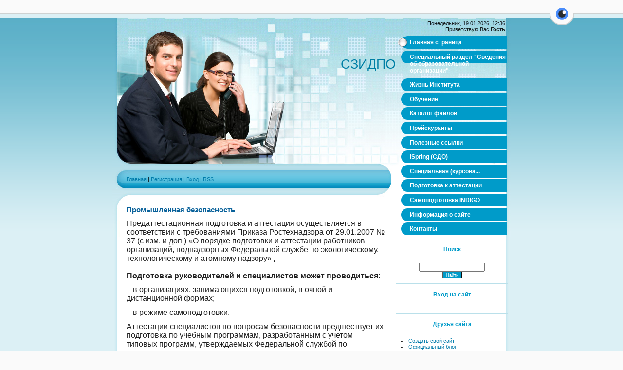

--- FILE ---
content_type: text/css
request_url: https://www.szidpo.com/css/eye-main.css
body_size: 8730
content:


html, body {
    height: auto;
}

body {
  padding-top: 37px;
  -webkit-transition: padding-top 0.4s cubic-bezier(0.25, 0.8, 0.25, 1);
    transition: padding-top 0.4s cubic-bezier(0.25, 0.8, 0.25, 1);
    transition-property: padding-top;
    transition-duration: 0.4s;
    transition-timing-function: cubic-bezier(0.25, 0.8, 0.25, 1);
    transition-delay: initial;
}
html.ugost-showline body {
  padding-top: 135px !important;
}

html.ugost-showline body #ugost-line {
  top: 0px !important;
}
html.ugost-showline body #ugost-line .ugost-open div {
  margin-top: -60px !important;
}
body #ugost-line {
  display: none;
  font-family: Roboto, "Helvetica Neue", sans-serif !important;
  font-weight: 400 !important;
  background: #fafafa !important;
  width: 100% !important;
  position: fixed !important;
  top: -90px !important;
  left: 0px !important;
  z-index: 80 !important;
  padding-bottom: 0px !important;
  -webkit-transition: top 0.4s cubic-bezier(0.25, 0.8, 0.25, 1);
  transition: top 0.4s cubic-bezier(0.25, 0.8, 0.25, 1);
  transition-property: top;
  transition-duration: 0.4s;
  transition-timing-function: cubic-bezier(0.25, 0.8, 0.25, 1);
  transition-delay: initial;
  border-bottom: 2px solid #ced2d2;
  text-align: left;
}
body #ugost-line * {
  letter-spacing: 1px !important;
  font-family: Roboto, "Helvetica Neue", sans-serif !important;
  font-weight: 400 !important;
}
body #ugost-line,
body #ugost-line * {
  -ms-user-select: none;
  -moz-user-select: none;
  -khtml-user-select: none;
  -webkit-user-select: none;
  user-select: none;
}
body #ugost-line > md-content {
  padding: 0px;
}

/* размеры шрифтов */
body #ugost-line h2 {
  font-size: 24px !important;
  line-height: 24px !important;
  letter-spacing: 0px !important;
  margin-top: 0px !important;
  margin-bottom: 10px !important;
  font-size: 18px !important;
  text-transform: uppercase;
  font-weight: 700 !important;
  color: #3b3b3b !important;
}
body #ugost-line .md-label,
body #ugost-line .md-label span,
body #ugost-line .md-select-value,
body #ugost-line .md-select-value span,
body #ugost-line .md-select-value div {
  font-size: 16px !important;
  letter-spacing: 1px !important;
}
body #ugost-line ~ md-tooltip div,
body #ugost-line ~ md-tooltip span {
  font-size: 12px !important;
  letter-spacing: 1px !important;
}

body #ugost-line:not(.md-select-menu-container):not(.md-open-menu-container):not(.ng-isolate-scope) ~ .tooltipster-base:not(.md-select-menu-container):not(.md-open-menu-container):not(.ng-isolate-scope) {
  margin-top: 10px;
  height: 42px !important;
}
body #ugost-line:not(.md-select-menu-container):not(.md-open-menu-container):not(.ng-isolate-scope) ~ div:not(.md-select-menu-container):not(.md-open-menu-container):not(.ng-isolate-scope):last-child,
body #ugost-line:not(.md-select-menu-container):not(.md-open-menu-container):not(.ng-isolate-scope) ~ div:not(.md-select-menu-container):not(.md-open-menu-container):not(.ng-isolate-scope):last-child * {
  font-size: 14px !important;
  letter-spacing: 0px !important;
}
body #ugost-line:not(.md-select-menu-container):not(.md-open-menu-container):not(.ng-isolate-scope) ~ .tooltipster-base:not(.md-select-menu-container):not(.md-open-menu-container):not(.ng-isolate-scope),
body #ugost-line:not(.md-select-menu-container):not(.md-open-menu-container):not(.ng-isolate-scope) ~ .tooltipster-base:not(.md-select-menu-container):not(.md-open-menu-container):not(.ng-isolate-scope) * {
  font-size: 14px !important;
  letter-spacing: 0px !important;
}
body #ugost-line ~ .tooltipster-base:not(.md-select-menu-container):not(.md-open-menu-container):not(.ng-isolate-scope) .tooltipster-box {
  background: rgba(44, 46, 50, 0.9) !important;
  border-radius: 10px !important;
  border-color: transparent !important;
}
html.ugost-active body #ugost-line ~ .tooltipster-base:not(.md-select-menu-container):not(.md-open-menu-container):not(.ng-isolate-scope) .tooltipster-content:not(.lol):last-child {
    font-size: 14px !important;
    letter-spacing: 0px !important;
    background: transparent !important;
    color: #fff !important;
}
body #ugost-line ~ .tooltipster-base:not(.md-select-menu-container):not(.md-open-menu-container):not(.ng-isolate-scope) .tooltipster-arrow-border {
    border-bottom-color: rgba(44, 46, 50, 0.9) !important;
}
body #ugost-line ~ .tooltipster-base:not(.md-select-menu-container):not(.md-open-menu-container):not(.ng-isolate-scope) .tooltipster-arrow-background {
  border-bottom-color: rgba(44, 46, 50, 0.9) !important;
}
body #ugost-line ~ .tooltipster-base:not(.md-select-menu-container):not(.md-open-menu-container):not(.ng-isolate-scope) .tooltipster-arrow,
body #ugost-line ~ .tooltipster-base:not(.md-select-menu-container):not(.md-open-menu-container):not(.ng-isolate-scope) .tooltipster-arrow-uncropped,
body #ugost-line ~ .tooltipster-base:not(.md-select-menu-container):not(.md-open-menu-container):not(.ng-isolate-scope) .tooltipster-arrow-border,
body #ugost-line ~ .tooltipster-base:not(.md-select-menu-container):not(.md-open-menu-container):not(.ng-isolate-scope) .tooltipster-arrow-background {
    background: transparent !important;
    top: -2px !important;
}

body #ugost-line .md-thumb-text {
  font-size: 12px !important;
  letter-spacing: 1px !important;
}
body #ugost-line md-slider:active {
  cursor: w-resize;
}
body #ugost-line .md-menu,
body #ugost-line .column-colorise .md-button,
body #ugost-line .column-colorise .md-button span {
  font-size: 18px !important;
  letter-spacing: 1px !important;
  text-align: left !important
}
body #ugost-line ~ .md-open-menu-container .menuicon,
body #ugost-line ~ .md-open-menu-container span {
  font-size: 15px !important;
  letter-spacing: 1px !important;
}
body #ugost-line ~ .md-select-menu-container div {
  font-size: 16px !important;
  letter-spacing: 1px !important;
}

body #ugost-line ~ md-tooltip div,
body #ugost-line ~ md-tooltip span {
  line-height: 22px !important;
}
/* конец размеров шрифтов */

/* озвучка */
body #ugost-line .column-volume md-switch > div:first-child {
  display: none;
}
body #ugost-line .column-volume object {
  margin-top: 9px;
  margin-right: 10px;
}
body #ugost-line .svg-hide {
  position: absolute;
  left: -9999px;
}
body #ugost-line .column-volume span {
  text-transform: lowercase !important;
  color: #484848 !important;
  font-size: 18px !important;
}
/* конец озвучки */

/* картинки */
body #ugost-line .column-colorise object {
  margin-top: 9px;
}
body #ugost-line .column-colorise span {
  text-transform: lowercase !important;
  color: #484848 !important;
}
/* конец картинок */

/* палитра */
body #ugost-line .column-scheme .you-color {
  border: 2px solid #2B2D31;
  width: 30px;
  height: 30px;
  margin-top: 6px;
  border-radius: 50%;
}
body #ugost-line .column-scheme span {
  text-transform: lowercase !important;
  color: #484848 !important;
  text-align: left !important;
}
.menu-scheme {
      width: 25px;
    height: 25px;
    display: inline-block;
    vertical-align: middle;
    margin-top: -5px;
    margin-left: 13px;
    margin-right: 10px;
    border-radius: 50%;
    border: 2px solid #fff;
}
/* конец палитры */

/* колонки */
.ugost-showline body #ugost-line > md-content > .layout-column {
    opacity: 1;
}
body #ugost-line > md-content > .layout-column {
  border-right: 2px solid #ced2d2 !important;
  padding: 15px 20px !important;
  max-width: 250px !important;
  z-index: 99;
  opacity: 0;
  transition: 0.3s;
}
body #ugost-line .layout-column:last-child {
  border-right: 0px solid #ededed !important;
}
body #ugost-line > md-content > .column-accept {
  max-width: 1000px !important;
  display: none;
}
body #ugost-line > md-content > .column-logo {
  max-width: 130px !important;
  background: #ffffff !important;
  position: relative !important;
}
body #ugost-line .logo-ucoz {
  opacity: 0.1;
}
body #ugost-line .logo-eye {
    position: absolute;
    left: 50%;
    top: 50%;
    margin-left: 12px;
    margin-top: 9px;
    width: 27px;
    height: 25px;
}
body #ugost-line .logo-eye .st0 {
    fill: #488BFA!important;
}
body #ugost-line .logo-helper {
    position: absolute;
    left: 50%;
    top: 50%;
    margin-top: -30px;
    margin-left: -30px;
    opacity: 0;
}

/* конец колонок */

/* логотип */
body #ugost-line .ugost-logo {
  width: 70px !important;
  height: 70px !important;
  border-radius: 50% !important;
  cursor: pointer !important;
  position: absolute !important;
  top: 50% !important;
  left: 50% !important;
  margin-top: -35px !important;
  margin-left: -35px !important;
}
body #ugost-line .ugost-logo > div {
  height: 45px !important;
  text-align: center !important;
}
body #ugost-line .ugost-logo ng-md-icon {
  display: inline-block !important;
  fill: #fff !important;
}
/* конец логотипа */

/* главные иконки */
body #ugost-line md-container > ng-md-icon,
body #ugost-line md-input-container > ng-md-icon,
body #ugost-line md-slider-container > ng-md-icon {
  margin-right: 10px !important;
  height: 48px !important;
}
body #ugost-line .icon-va {
  font-size: 36px !important; 
  line-height: 48px !important; 
  height: 48px !important; 
  font-weight: bold !important; 
  letter-spacing: -7px !important; 
  padding-right: 10px !important;
}
/* конец главных иконок */

/* прочее */
body #ugost-line ~ .md-open-menu-container,
body #ugost-line ~ .md-open-menu-container > md-menu-content {
  width: 250px !important;
  min-width: 252px !important;
  box-shadow: none !important;
}
body #ugost-line ~ .md-open-menu-container > md-menu-content {
  border-radius: 0px 0px 10px 10px !important;
  background: rgba(44, 46, 50, 0.9) !important;
}
body #ugost-line ~ .md-open-menu-container .menuicon {
  position: relative !important;
  bottom: -7px !important;
  margin-right: 10px !important;
}
body #ugost-line ~ .md-open-menu-container span {
  color: #fff !important;
  text-transform: lowercase !important; 
}
body #ugost-line ~ .md-open-menu-container svg {
  width: 25px;
    height: 25px;
    margin: 0px 10px 0px 11px;
    vertical-align: middle;
    margin-top: -3px;
}
body #ugost-line .volume-btn {
  margin: 9px 0 !important;
}
body #ugost-line .nomargin {
  margin: 0px !important;
}
body #ugost-line .scheme-selector {
  height: 48px !important;
}
body #ugost-line .md-button,
body #ugost-line .md-button * {
  line-height: 36px !important;
}
body #ugost-line .md-button {
  font-size: 16px !important;
  text-align: left !important;
  box-shadow: none;
}
/* конец прочего */

/* главные кнопки */
body #ugost-line .column-accept object {
  display: inline-block !important;
  vertical-align: middle !important;
  cursor: pointer;
}
body #ugost-line .accept-container {
  text-align: right !important;
}
body #ugost-line .accept-container .md-button {
  padding: 5px 10px !important;
}
body #ugost-line .accept-container .md-button.md-icon-button {
  width: 80px !important;
  height: 80px !important;
  line-height: 58px !important;
  position: relative !important;
  z-index: 100 !important;
  text-align: center !important;
}
body #ugost-line .accept-container ng-md-icon {
  fill: #000 !important;
}
body #ugost-line .accept-overlay {
  width: 100%;
  height: 100%;
  position: absolute;
  left: 0px;
  top: 0px;
  cursor: pointer;
}
/* конец главных кнопок */

/* кнопка открыть */
body #ugost-line .ugost-open {
  position: absolute !important;
  right: 100px !important;
  bottom: -39px !important;
  height: 50px !important;
  overflow: hidden !important;
  outline: 0px !important;
}
body #ugost-line .ugost-open div {
  background: #fafafa !important;
  padding: 11px 11px 8px 11px !important;
  border-radius: 25px !important;
  margin-top: -12px !important;
  cursor: pointer !important;
  border: 2px solid #ced2d2;
  line-height: 20px;
  -webkit-transition: margin-top 0.4s cubic-bezier(0.25, 0.8, 0.25, 1);
  transition: margin-top 0.4s cubic-bezier(0.25, 0.8, 0.25, 1);
  transition-property: margin-top;
  transition-duration: 0.4s;
  transition-timing-function: cubic-bezier(0.25, 0.8, 0.25, 1);
  transition-delay: initial;
}
body #ugost-line .ugost-open div span {
  font-size: 16px !important;
  font-weight: bolder !important;
  line-height: 20px !important;
  display: inline-block !important;
  top: -2px !important;
  overflow: hidden !important;
  white-space: nowrap !important;
  width: 0px !important;
  -webkit-transition: width 0.4s cubic-bezier(0.25, 0.8, 0.25, 1);
  transition: width 0.4s cubic-bezier(0.25, 0.8, 0.25, 1);
  transition-property: width;
  transition-duration: 0.4s;
  transition-timing-function: cubic-bezier(0.25, 0.8, 0.25, 1);
  transition-delay: initial;
}
body #ugost-line .ugost-open div:hover span {
  width: 365px !important;
}
body #ugost-line .ugost-open div span {
  position: relative !important;
  z-index: 99 !important;
}
body #ugost-line .ugost-open div svg {
  position: relative;
  z-index: 99;
}
body #ugost-line .ugost-open-helper {
  position: absolute !important;
  right: 50px !important;
  bottom: 0px !important;
  width: 600px !important;
  height: 20px !important;
  background: #fafafa !important;
  z-index: 98 !important;
}
/* конец кнопки октрыть */

/* кастомніе стили ангуляра */
md-slider.md-default-theme .md-sign, md-slider .md-sign,
md-switch.md-default-theme.md-checked.md-warn .md-thumb, md-switch.md-checked.md-warn .md-thumb {
  background-color: rgb(0, 140, 255) !important;
}
md-slider.md-default-theme .md-sign:after, md-slider .md-sign:after {
    border-top-color: rgb(0, 140, 255) !important;
}
md-slider.md-default-theme .md-thumb:after, md-slider .md-thumb:after {
    border-color: rgb(0, 0, 0) !important;
    background-color: rgb(0, 0, 0) !important;
}
md-switch.md-default-theme.md-checked.md-warn .md-bar, md-switch.md-checked.md-warn .md-bar {
  background-color: rgba(0, 140, 255, 0.5) !important;
}

md-slider[md-discrete]:not([disabled]) .md-slider-wrapper.md-focused .md-thumb, md-slider[md-discrete]:not([disabled]).md-active .md-thumb {
    -webkit-transform: scale(0.4) !important;
    transform: scale(0.4) !important;
}
md-slider .md-sign {
  left: -12px !important;
  top: -14px !important;
  width: 23px !important;
  height: 23px !important;
}
md-slider .md-sign:after {
    left: 2px !important;
    top: 13px !important;
    border-left: 10px solid transparent !important;
    border-right: 10px solid transparent !important;
  }
md-slider.md-default-theme .md-track.md-track-fill, md-slider .md-track.md-track-fill {
    background-color: rgb(0, 140, 255) !important;
}
/* конец кастомных стилей ангуляра */






@import url "/css/tooltip.css";










/*
Copyright 2016 Google Inc. All Rights Reserved. 
Use of this source code is governed by an MIT-style license that can be foundin the LICENSE file at http://material.angularjs.org/HEAD/license.
*/

hljs {
  display: block;
  overflow-x: auto;
  padding: 0;
  background: #0C2238;
  color: white;
  font-family: Menlo, Monaco, "Andale Mono", "lucida console", "Courier New", monospace;
  line-height: 1.45;
  tab-size: 2;
  -webkit-font-smoothing: auto;
  -webkit-text-size-adjust: none;
  position: relative;
  border-radius: 2px;
  margin: 0 0 1em;
}

hljs:before {
  content: attr(lang);
  display: block;
  background: #1C5792;
  color: white;
  line-height: 48px;
  padding: 0 16px;
  border-radius: 2px 2px 0 0;
}

hljs.no-header:before {
  display: none;
}

.hljs-tag,
.hljs-tag .hljs-title,
.hljs-keyword,
.hljs-literal,
.hljs-strong,
.hljs-change,
.hljs-winutils,
.hljs-flow,
.nginx .hljs-title,
.tex .hljs-special {
  color: #E5C3A2;
}

hljs {
  color: #ddd;
}

hljs .hljs-constant,
.asciidoc .hljs-code,
.markdown .hljs-code {
  color: #80CBC4;
}

.hljs-code,
.hljs-class .hljs-title,
.hljs-header {
  color: white;
}

.hljs-link_label,
.hljs-attribute,
.hljs-symbol,
.hljs-symbol .hljs-string,
.hljs-value,
.hljs-params,
.hljs-regexp {
  color: #7DB9F4;
}

.hljs-link_url,
.hljs-tag .hljs-value,
.hljs-string,
.hljs-bullet,
.hljs-subst,
.hljs-title,
.hljs-emphasis,
.hljs-type,
.hljs-preprocessor,
.hljs-pragma,
.ruby .hljs-class .hljs-parent,
.hljs-built_in,
.django .hljs-template_tag,
.django .hljs-variable,
.smalltalk .hljs-class,
.hljs-javadoc,
.django .hljs-filter .hljs-argument,
.smalltalk .hljs-localvars,
.smalltalk .hljs-array,
.hljs-attr_selector,
.hljs-pseudo,
.hljs-addition,
.hljs-stream,
.hljs-envvar,
.apache .hljs-tag,
.apache .hljs-cbracket,
.tex .hljs-command,
.hljs-prompt,
.hljs-name {
  color: #9ccc65;
}

.hljs-comment,
.hljs-annotation,
.smartquote,
.hljs-blockquote,
.hljs-horizontal_rule,
.hljs-decorator,
.hljs-pi,
.hljs-doctype,
.hljs-deletion,
.hljs-shebang,
.apache .hljs-sqbracket,
.tex .hljs-formula {
  color: #607D8B;
}

.coffeescript .javascript,
.javascript .xml,
.tex .hljs-formula,
.xml .javascript,
.xml .vbscript,
.xml .css,
.xml .hljs-cdata {
  opacity: 0.5;
}

demo-include {
  display: block;
}

/* For documentation printing purposes, set background color */
@media print {
  .demo-content {
    background-color: white !important;
  }
}

.colorNested .demo-content > div div  {
  padding: 8px;
  box-shadow: 0px 2px 5px 0 rgba(0,0,0,0.26);
  opacity: 0.9;
  color: white;
  text-align: center;
}

.colorNested-noPad .demo-content > div div  {
  box-shadow: 0px 2px 5px 0 rgba(0,0,0,0.26);
  opacity: 0.9;
  color: white;
  text-align: center;
}

.colorNested .demo-content > div div:nth-child(1),
.colorNested-noPad .demo-content > div div:nth-child(1) {
  background-color: #009688;
}
.colorNested .demo-content > div div:nth-child(2),
.colorNested-noPad .demo-content > div div:nth-child(2) {
  background-color: #3949ab;
}
.colorNested .demo-content > div div:nth-child(3),
.colorNested-noPad .demo-content > div div:nth-child(3) {
  background-color: #9c27b0;
}
.colorNested .demo-content > div div:nth-child(4),
.colorNested-noPad .demo-content > div div:nth-child(4) {
  background-color: #8bc34a;
}
.colorNested .demo-content > div div:nth-child(5),
.colorNested-noPad .demo-content > div div:nth-child(5)  {
  background-color: #deb867;
}
.colorNested .demo-content > div div:nth-child(6),
.colorNested-noPad .demo-content > div div:nth-child(6) {
  background-color: #FF5722;
}
.colorNested .demo-content > div div:nth-child(7),
.colorNested-noPad .demo-content > div div:nth-child(7)  {
  background-color: #03A9F4;
}

.layout-content md-divider {
  margin-top: 16px;
}

.layout-demo :not(.layout-row),
.layout-demo :not(.layout-column) {
  border: 1px solid #eee;
  padding: 8px;
}

.layout-content .demo-box {
  box-shadow: 0px 1px 3px 0 rgba(0,0,0,0.26);
  padding: 16px;
}

.layout-panel-parent {
  height: 200px;
  width: 100%;
  position: relative;
  z-index: 2;
}
[ng-panel] {
  transition: 0.45s cubic-bezier(0.35, 0, 0.25, 1);
  -webkit-transition: 0.45s cubic-bezier(0.35, 0, 0.25, 1);
  position: absolute;
  left: 0;
  top: 0;
  width: 100%;
  height: 100%;
}
[ng-panel].ng-enter {
  transform: translate3d(0, -15%, 0);
  opacity: 0.1;
  z-index: 1;
}
[ng-panel].ng-enter.ng-enter-active,
[ng-panel].ng-leave {
  transform: translate3d(0, 0, 0);
  opacity: 1;
}
[ng-panel].ng-leave.ng-leave-active {
  transform: translate3d(0, 0, 0);
  opacity: 0.5;
}
[ng-panel] .demo-content {
  background: white;
}
@media screen and (-ms-high-contrast: active) {
  .colorNested  > div {
    border: 1px solid #fff !important;
  }
}


[class*="md-"] {
  font-size: 62.5%;
  line-height: 1.4;
  font-family: Roboto, "Helvetica Neue", sans-serif;
  font-weight: 400;
}
[class*="md-"] {
  font-size: 1.6rem;
}

/* This styling should be not applied to codepen demos, so we need to add a unique identifier. */
body.docs-body {
  overflow: hidden;
  max-width: 100%;
  max-height: 100%;
}

.md-api-table {
  margin-bottom: 16px;
  max-width: 100%;
  width: 100%;
  border-spacing: 0;
  border-radius: 2px;
  overflow: hidden;
}

/* Center the doc tool icons at the top */
.docs-tools .md-button.md-icon-button {
  min-height: 0;
  height: auto;
}

#license-footer {
  align-self: flex-end;
  padding: 16px 32px;
  width: 100%;

  text-align: center;
  font-size: small;
  border-top: 1px solid #ddd;
}


.training_link {
  color: rgb(255,82,82);
  text-transform: none;
}

.training_site {
  text-transform: none;
}

.training_info {
  opacity:0.4;
  text-transform: none;
}
/***************
 * TYPE DEFAULTS
 ***************/
[class*="md-"]a,
[class*="md-"] a {
  text-decoration: none;
  font-weight: 400;
  -webkit-transition: border-bottom 0.35s;
  -moz-transition: border-bottom 0.35s;
  -ms-transition: border-bottom 0.35s;
  -o-transition: border-bottom 0.35s;
  transition: border-bottom 0.35s;
}
[class*="md-"]h1,
[class*="md-"]h2,
[class*="md-"]h3,
[class*="md-"]h4,
[class*="md-"]h5,
[class*="md-"]h6,
[class*="md-"] h1,
[class*="md-"] h2,
[class*="md-"] h3,
[class*="md-"] h4,
[class*="md-"] h5,
[class*="md-"] h6 {
  margin-bottom: 1rem;
  margin-top: 1rem;
}
[class*="md-"]h1,
[class*="md-"] h1 {
  font-size: 3.400rem;
  font-weight: 400;
  line-height: 4rem;
}
[class*="md-"]h2,
[class*="md-"] h2 {
  font-size: 2.400rem;
  font-weight: 400;
  line-height: 3.2rem;
}
[class*="md-"]h3,
[class*="md-"] h3 {
  font-size: 2.000rem;
  font-weight: 500;
  letter-spacing: 0.005em;
}
[class*="md-"]h4
[class*="md-"] h4, {
  font-size: 1.600rem;
  font-weight: 400;
  letter-spacing: 0.010em;
  line-height: 2.4rem;
}
[class*="md-"]p,
[class*="md-"] p {
  font-size: 1.6rem;
  font-weight: 400;
  letter-spacing: 0.010em;
  line-height: 1.6em;
  margin: 0.8em 0 1.6em;
}
[class*="md-"]strong,
[class*="md-"] strong {
  font-weight: 500;
}

.md-api-table td,
.md-api-table th {
  padding: 12px 16px;
  text-align: left;
}

.md-api-table td {
  vertical-align: top;
}
.md-api-table td.description *:first-child {
  margin-top: 0;
}
.md-api-table td.description *:last-child {
  margin-bottom: 0;
}
.md-api-table tr:nth-child(odd) td {
  background-color: #E3ECF5;
}
.md-api-table tr:nth-child(even) td {
  background-color: #D1DEEC;
}
.md-api-table th {
  background-color: #4C9EF0;
  color: white;
}

[class*="md-"]blockquote,
[class*="md-"] blockquote {
  border-left: 3px solid rgba(0, 0, 0, 0.12);
  font-style: italic;
  margin-left: 0;
  padding-left: 16px;
}
[class*="md-"]ul,
[class*="md-"] ul {
  margin: 0;
  padding: 0;
}
[class*="md-"]ul li,
[class*="md-"] ul li {
  margin-left: 16px;
  padding: 0;
  margin-top: 3px;
  list-style-position: inside;
}
[class*="md-"]ul li:first-child,
[class*="md-"] ul li:first-child {
  margin-top: 0;
}
/************
 * UTILS
 ************/
ul.skip-links li {
  list-style: none;
  margin: 0;
  padding: 0;
}
ul.skip-links li a {
  background-color: #fff;
  display: block;
  margin: 0.5em 0 0.5em 0.5em;
  opacity: 0;
  left: 0;
  position: absolute;
  text-decoration: none;
  top: 0;
  width: 92%;
  -webkit-transition: opacity   0.15s linear;
  -moz-transition: opacity  0.15s linear;
  transition: opacity   0.15s linear;
}
ul.skip-links li a:focus {
  background-color: #fff !important;
  opacity: 1;
  z-index: 2;
}
/*******************
 * CODE HIGHLIGHTING
 *******************/
[class*="md-"]pre,
[class*="md-"] pre {
  white-space: pre;
  white-space: pre-wrap;
  word-wrap: break-word;
}

[class*="md-"]pre > code.highlight {
  padding: 16px;
  font-weight: 400;
}

[class*="md-"]pre,
[class*="md-"] pre,
[class*="md-"]code,
[class*="md-"] code {
  margin: 0;
  padding: 0;
  font-family: Menlo, Monaco, "Andale Mono", "lucida console", "Courier New", monospace;
  overflow-wrap: break-word;
}


pre > code.highlight {
  background-color: transparent;
  font-weight: 400;
  padding: 16px;
}

[class*="md-"]code,
[class*="md-"] code {
  font-size: 1.4rem;
  background: rgba(0, 0, 0, 0.065);
}

code.highlight {
  display: block;
  overflow-wrap: break-word;
}

[class*="md-"]code:not(.highlight),
[class*="md-"] code:not(.highlight) {
  color: #106CC8;
  margin-left: 1px;
  margin-right: 1px;
  -webkit-font-smoothing: auto;
  padding: 0.125em 0.35em;
  border-radius: 2px;
}
.layout-content code.highlight {
  margin-bottom: 15px;
}
/************
 * DOCS MENU
 ************/
.site-sidenav {
  background: #106CC8;
}
.site-sidenav md-content {
  background: transparent;
}
.site-sidenav,
.site-sidenav.md-locked-open-add-active,
.site-sidenav.md-locked-open {
  width:     272px;
  min-width: 272px;
  max-width: 272px;
}
.site-sidenav > * {
  min-width: 218px;
}

.docs-menu,
.docs-menu ul {
  list-style: none;
  padding: 0;
  max-width: 100%;
  overflow-x: hidden;
}
.docs-menu li {
  margin: 0;
}
.docs-menu > li:nth-child(1) {
  border-top: none;
}
.md-whiteframe-glow-z1 {
  box-shadow: 0px 0px 1px 1px rgba(0, 0, 0, 0.14),
              0px 0px 2px 2px rgba(0, 0, 0, 0.098),
              0px 0px 5px 1px rgba(0, 0, 0, 0.084);
}
.docs-menu > li {
  border-bottom: 1px solid #267ED5;
}

.docs-menu .md-button {
  border-radius: 0;
  color: white;
  cursor: pointer;
  display: block;
  align-items: inherit;
  line-height: 40px;
  margin: 0;
  max-height: 40px;
  overflow: hidden;
  padding: 0px 16px;
  text-align: left;
  text-decoration: none;
  white-space: normal;
  width: 100%;
}

html[dir=rtl] .docs-menu .md-button,
body[dir=rtl] .docs-menu .md-button {
  unicode-bidi: embed;
  text-align: right;
}


.docs-menu .md-button:hover,
.docs-menu .md-button:focus {
  background: #267ED5 !important;
}
.docs-menu .md-button md-icon {
  color: white;
}

.docs-menu md-select {

 /* Override md-select margins.  With margins the menu will look incorrect and causes mobile list
    to not be scrollable.
  */
  margin: 0;
  width: 100%;
}

.docs-menu md-select md-select-label {
  justify-content: flex-end;
  padding-top: 10px;
}

.docs-menu md-select md-select-label span {
  margin-right: auto;
  padding-left: 13px;
}

.docs-menu md-select .md-select-icon {
  margin-right: 28px;
}

.docs-menu button.md-button::-moz-focus-inner {
  padding: 0;
}
.docs-menu .md-button.active {
  background: #267ED5;
}
.menu-heading {
  display: block;
  line-height: 32px;
  margin: 0;
  padding: 8px 16px 0;
  text-align: left;
  width: 100%;
  color: rgba(255, 255, 255, 0.54)
}


html[dir=rtl] .menu-heading,
body[dir=rtl] .menu-heading {
  unicode-bidi: embed;
  text-align: right;
}


.docs-menu li.parentActive,
.docs-menu li.parentActive .menu-toggle-list {
  /*background-color: #2C80D2 !important;*/
}
.menu-toggle-list {
  overflow: hidden;
  position: relative;
  z-index: 1;
  -webkit-transition: 0.75s cubic-bezier(0.35, 0, 0.25, 1);
  -webkit-transition-property: height;
  -moz-transition: 0.75s cubic-bezier(0.35, 0, 0.25, 1);
  -moz-transition-property: height;
  transition: 0.75s cubic-bezier(0.35, 0, 0.25, 1);
  transition-property: height;
}
.docs-menu .menu-toggle-list a.md-button {
  display: block;
  padding: 0 16px 0 32px;
  text-transform: none;
  text-rendering: optimizeLegibility;
  font-weight: 500;
}

.parent-list-item:last-child {
  margin-bottom: 20px;

  /* Prevent the hidden License link from causing a double bottom-border */
  border-bottom: none;
}
.md-button-toggle .md-toggle-icon {
  display: block;
  margin-left: auto;
  speak: none;
  vertical-align: middle;
  transform: rotate(180deg);
  -webkit-transform: rotate(180deg);
  transition: transform 0.3s ease-in-out;
  -webkit-transition: -webkit-transform 0.3s ease-in-out;
}
.md-button-toggle .md-toggle-icon.toggled {
  transform: rotate(0deg);
  -webkit-transform: rotate(0deg);
}

/* End Docs Menu */

.docs-logo {
  text-align: center;
  display: flex;
  flex-direction: column;
  align-items: center;
  padding: 0 0 16px;
  margin: 0 auto;
}
.docs-logo:focus {
  outline: none;
}
.docs-logo > img {
  height: 150px;
  width: auto;
  display: block;
  transform-origin: 50% 0;
  transform: scale(1.2);
}
.nav-header {
  background-color: #106CC8;
  background: linear-gradient(#185694, #106cc8);
  background: -webkit-gradient(linear, left top, left bottom, color-stop(0, #185694), color-stop(1, #106cc8));
  background: -webkit-linear-gradient(top, #185694 0%, #106cc8 100%);
  background: -moz-linear-gradient(top, #185694 0%, #106cc8 100%);
  background: linear-gradient(top, #185694 0%, #106cc8 100%);
  border-bottom: 1px solid #267ED5;
  flex-shrink: 0;
  z-index: 2;
}
a.docs-logo {
  border-bottom: none;
}
.docs-logotype {
  color: white;
  text-align: center;
  font-weight: 400;
  font-size: 26px;
}
.docs-menu-separator-icon {
  margin: 0;
}
.docs-menu-separator-icon img {
  height: 16px;
}
.md-breadcrumb {
  font-size: 24px !important;
  font-weight: 400 !important;
}
.md-breadcrumb md-icon {
  color: #666 !important;
  fill: #666 !important;
}
.md-breadcrumb-page {
  display: inline-block;
  word-wrap: break-word;
}
.docs-toolbar-tools {
  max-width: 864px;
  padding: 0;
  margin: 0 24px;
  width: auto;
}
.docs-tools .md-button,
.docs-tools .md-button md-icon {
  color: #666 !important;
}
.docs-toolbar-tools .md-button md-icon {
  color: #666 !important;
  fill: #666 !important;
}
@media (max-width: 400px) {
  .docs-tools {
    display: none;
  }
}
.layout-content,
.doc-content {
  max-width: 864px;
  margin: 16px;
  box-sizing: border-box;
}
docs-demo {
  display: block;
  margin-top: 16px;
}
.doc-description p {
  margin-top: 0;
}
.demo-container {
  border-radius: 4px;
  margin-bottom: 16px;
  -webkit-transition: 0.02s padding cubic-bezier(0.35, 0, 0.25, 1);
  transition: 0.02s padding cubic-bezier(0.35, 0, 0.25, 1);
  position: relative;
  padding-bottom: 0;
}
.demo-source-tabs {
  z-index: 1;
  -webkit-transition: all 0.45s cubic-bezier(0.35, 0, 0.25, 1);
  transition: all 0.45s cubic-bezier(0.35, 0, 0.25, 1);
  height: 448px;
  background: #fff;
  overflow: hidden;
}
.demo-source-tabs md-tabs-wrapper {
  background-color: #2C80D2 !important;
}

md-tabs.demo-source-tabs md-tab,
md-tabs.demo-source-tabs .md-header {
  background-color: #444444 !important;
}


md-tabs.demo-source-tabs md-tab-label {
  color: #ccc !important;
}

md-tabs.demo-source-tabs .active md-tab-label {
  color: #fff !important;
}

.demo-source-tabs.ng-hide {
  min-height: 0;
  height: 0;
}
.demo-source-tabs {
  position: relative;
  width: 100%;
  z-index: 0;
}
.demo-content {
  position: relative;
  overflow:hidden;
  display: -webkit-box;
  display: -webkit-flex;
  display: -moz-box;
  display: -moz-flex;
  display: -ms-flexbox;
  display: flex;
}
.small-demo .demo-source-tabs:not(.ng-hide) {
  height: 224px;
}
.small-demo .demo-content {
  min-height: 128px;
}

.doc-content > * {
  -webkit-box-flex: 1 1 auto;
  -webkit-flex: 1 1 auto;
  -moz-box-flex: 1 1 auto;
  -moz-flex: 1 1 auto;
  -ms-flex: 1 1 auto;
  flex: 1 1 auto;
}
.demo-content > * {
  -webkit-box-flex: 1 1 0%;
  -webkit-flex: 1 1 0%;
  -moz-box-flex: 1 1 0%;
  -moz-flex: 1 1 0%;
  -ms-flex: 1 1 0%;
  flex: 1 1 0%;
}

.demo-content > div[layout-fill] {
  min-height: 448px;
}
.demo-content > div.layout-fill {
  min-height: 448px;
}
.small-demo .demo-content > div[layout-fill] {
  min-height: 224px;
}
.small-demo .demo-content > div.layout-fill {
  min-height: 224px;
}
.layout-content .small-demo .demo-content > div[layout],
.layout-options .small-demo .demo-content > div.layout {
  min-height: auto !important;
  max-height: auto !important;
  height: 128px !important;
}
.small-demo .demo-toolbar,
.small-demo .md-toolbar-tools {
  min-height: 48px;
  max-height: 48px;
}

md-toolbar.demo-toolbar {
  border-radius: 3px 3px 0 0;
  box-shadow: 0 1px rgba(255, 255, 255, 0.1);
}
md-toolbar.demo-toolbar md-tab-label {
  color: #99E4EE
}
md-toolbar.demo-toolbar .md-button:hover {
  background: rgba(0,0,0,0.1);
}
md-toolbar.demo-toolbar .md-button.active, md-toolbar.demo-toolbar .md-button.active md-icon {
  color: #418CD6;
}

md-toolbar.demo-toolbar .md-button {
  -webkit-transition: all 0.3s linear;
  -moz-transition: all 0.3s linear;
  transition: all 0.3s linear;
  color: #616161;
}
.demo-source-container {
  display: block;
  border: 1px solid #ddd;
  background-color: #f6f6f6;
  height: 400px;
}
.demo-source-container hljs {
  margin-bottom: 0;
  border-radius: 0;
}
.show-source div[demo-include] {
  border-top: #ddd solid 2px;
}
.docs-list {
  padding: 16px;
}
.docs-descriptions h4 {
  margin: 0;
}
.docs-list md-divider {
  margin: 8px 0;
}
.docs-list li {
  list-style: none;
  margin: 0 0 8px;
}
.docs-output {

}

/***************
 * Landing Page
 ***************/
ul.buckets {
  margin: 24px 0 24px -8px;
  padding: 0;
  position: relative;
}
ul.buckets li {
  list-style: none;
  margin: 0;
  text-align: center;
}
ul.buckets li md-card md-card-content {
  padding: 0;
}
ul.buckets li a {
  display: block;
  font-weight: 500;
  padding: 16px 0;
  text-decoration: none;
  -webkit-transition: all 0.45s cubic-bezier(0.35, 0, 0.25, 1);
  background-color: #f6f6f6 !important;
  box-shadow: none !important;
  margin-right: 0;
  margin-top: 0;
}
ul.buckets li a,
ul.buckets li a md-icon {
  color: #666 !important;
  transition: all 0.15s cubic-bezier(0.35, 0, 0.25, 1);
}
ul.buckets li a:hover,
ul.buckets li a:focus,
ul.buckets li a:hover md-icon,
ul.buckets li a:focus md-icon {
  color: #106CC8 !important;
  background-color: #ebebeb !important;
}
/************
 * API DOCS
 ************/
.api-options-bar .md-button {
  margin: 4px;
  padding: 4px;
}
.api-options-bar .md-button:hover,
.api-options-bar .md-button:focus {
  background: rgba(0, 0, 0, 0.2);
}
.api-options-bar.with-icon md-icon {
  position: absolute;
  top: -3px;
  left: 2px;
}
.api-options-bar.with-icon .md-button span {
  margin-left: 22px;
}

header.api-profile-header > h2 {
  margin: 0;
  color: #164371;
}

.api-params-item {
  min-height: 72px;
}
.api-params-label {
  margin-right: 8px;
  text-align: center;
  margin-top: 14px;
  -webkit-align-self: flex-start;
  -moz-align-self: flex-start;
  -ms-flex-item-align: start;
  align-self: flex-start;
}
.api-params-title {
  color: #888;
}

.api-params-content ul {
  padding-left: 4px;
}
ul.methods > li {
  margin: 0 0 48px;
}

ul.methods .method-function-syntax {
  font-weight: normal;
  font-size: 2.0rem;
  margin: 0;
  -webkit-margin-before: 0;
  -webkit-margin-after: 0;
}

h3 .method-function-syntax {
  display: block;
  padding: 0 16px;
  background: #1C5792;
  color: white;
  line-height: 48px;
}

@media (max-width: 600px) {
  ul.methods > li {
    padding-left: 0;
    border-left: none;
    list-style: default;
  }
  ul.methods .method-function-syntax {
    font-size: 1.4rem;
  }
}

.demo-source-container pre,
.demo-source-container code {
  min-height: 100%;
}

md-content.demo-source-container {
  background-color: transparent;
  border: none;
}
.demo-container > md-tabs {
  border-radius: 0;
}
md-content.demo-source-container > hljs,
md-content.demo-source-container > hljs > pre,
md-content.demo-source-container > hljs > pre > code.highlight {
  min-height: 100%;
}

.dashed-bottom {
  border-bottom: dashed 1px rgb(224, 224, 224);
  padding-bottom: 10px;
}

.dashed-top {
  border-top: dashed 1px rgb(224, 224, 224);
  margin-top: 10px;
}

.api-section, .api-param-section {
  margin: 3em 0 0;
}
.api-section h3 {
  padding-top: 20px;
}
.responsive-video {
  height: 0;
  overflow: hidden;
  padding-bottom: 75%;
  position: relative;
}
.responsive-video iframe {
  position: absolute;
  top: 0;
  left: 0;
  width: 100%;
  height: 100%;
}

ul.no-style {
  padding: 0;
  list-style: none;
}

ul.methods {
  padding: 0;
  list-style: none;
}
ul.methods > li:first-child > *:first-child {
  padding-top: 0;
}


[ng\:cloak], [ng-cloak], [data-ng-cloak], [x-ng-cloak], .ng-cloak, .x-ng-cloak {
  display: none !important;
}

.version-picker {
  background: #267ED5 !important;
  border-bottom: 1px solid rgba(0, 0, 0, 0.12);
  margin-bottom: 1px !important;
}
.version-picker .menu-toggle-list {
  background: transparent !important;
}
md-icon.block {
  color: #106CC8;
  display: block;
  height: 50px;
  width:  50px;
}
.doc-demo-content {
  padding: 0;
}
docs-demo .doc-demo-content {
  margin: 16px;
}
.site-content-toolbar {
  background: #f6f6f6 !important;
  color: #666 !important;
  z-index: 3;
}
.site-content-toolbar {
  background: #f6f6f6 !important;
  color: #202020 !important;
  z-index: 3;
}
.service-desc {
  overflow: hidden;
  background: #E3ECF5;
  padding: 16px;
  margin: 0 0 8px;
}
.service-desc > p:first-child {
  margin-top: 0;
}
.service-desc > p:last-child {
  margin-bottom: 0;
}

/* ---------------------
*  Demo Workarounds
*
*  Necessary for component demos that append DOM subtrees outside of the demo app.
*  Because our docs build prepends CSS classes onto custom demo styles provided for developers,
*  these styles are needed for the docs website.
*/
.autocomplete-custom-template li {
  border-bottom: 1px solid #ccc;
  height: auto;
  padding-top: 8px;
  padding-bottom: 8px;
  white-space: normal;
}
.autocomplete-custom-template li:last-child {
  border-bottom-width: 0;
}
.autocomplete-custom-template .item-title,
.autocomplete-custom-template .item-metadata {
  display: block;
  line-height: 2;
}
.autocomplete-custom-template .item-title md-icon {
  height: 18px;
  width: 18px;
}


/* Styles for Windows High Contrast mode */
@media screen and (-ms-high-contrast: active) {
  [class*="md-"]a,
  [class*="md-"] a {
    text-decoration: underline;
  }
  [class*="md-"]iframe,
  [class*="md-"] iframe,
  hljs pre {
    border: 1px solid #fff;
  }
}

.no-transition {
  -webkit-transition: none !important;
  -moz-transition:    none !important;
  -ms-transition:     none !important;
  -o-transition:      none !important;
  transition:         none !important;
}

table.attributes, table.md-api-table {
  padding-left:15px;
  margin-bottom: 20px;
}
table.attributes  tr  td:first-child {
  font-weight: bold;
  background-color: #DBEEF5;
}
table.attributes  tr  td:last-child {
  padding-left: 10px;
}

table.md-api-table  tr  td:first-child {
  font-weight: bold;
}


.layout_note {
  font-size: 0.9em;
    margin: -5px 40px 0px 20px;
    color: rgb(1, 57, 114);
    background-color: rgba(156, 204, 101,0.4);
    padding: 20px;
}

.contributor_tables {
  padding-left: 25px;
}

.contributor_tables > table {
  padding-top: 10px;
  padding-bottom: 10px;
}

/* Provide some layout/padding enhancements for mobile/small devices */
@media(max-width: 500px) {
  /* Reduce the size of the nav logo/header */
  .docs-logo > img {
    height: 75px;
    margin-top: 10px;
  }

  .docs-logo h1 {
    font-size: 18px;
    line-height: 2rem;
  }

  /* Reduce the padding around standard doc content */
  .docs-ng-view .doc-content {
    margin: 8px;
    padding: 0;
  }

  /* Reduce the padding around doc demos */
  .docs-ng-view docs-demo {
    padding: 0;
  }

  .docs-ng-view docs-demo:first-child {
    margin-top: 0;
  }

  .docs-ng-view docs-demo .doc-demo-content {
    margin: 0;
  }
}


.ust0{fill:#488BFA;}	
.ust1{fill:#2B2D31;}	
.ust2{fill:#FFF8F8;}




/*---------------- IE ------------------*/

.layout, .layout-column, .layout-row {
	display: -ms-flexbox;
}

.layout-row {
	-ms-box-orient: horizontal;
	-ms-box-direction: normal;
	-ms-flex-direction: row;
}

.layout-column {
	-ms-flex-direction: column;
	-ms-box-orient: vertical;
	-ms-box-direction: normal;
}

md-slider-container {
	display: -ms-flexbox;
	-ms-align-items: center; 
	-ms-box-orient: horizontal;
	-ms-box-direction: normal; 
	-ms-flex-direction: row; 
}

md-slider {
	-ms-box-orient: horizontal;
	-ms-box-direction: normal;
	-ms-flex-direction: row;
}

.flex {
	-ms-box-flex: 1;
	-ms-flex: 1;
}

.nav-header {
	-ms-flex-shrink: 0;
}

md-slider .md-sign {
display: -ms-flexbox;
	-ms-box-align: center; 
	-ms-align-items: center;
	-ms-box-pack: center;
	-ms-justify-content: center;
}

md-menu-content {
	display: -ms-flexbox;
	-ms-box-orient: vertical;
	-ms-box-direction: normal;
	-ms-flex-direction: column;
}

md-menu-item {
	display: -ms-flexbox;
	-ms-box-orient: horizontal;
	-ms-box-direction: normal;
	-ms-flex-direction: row;
	-ms-align-content: center;
	-ms-box-pack: start;
	-ms-justify-content: flex-start;
}

md-switch {
	display: -ms-flexbox;
	-ms-box-align: center; 
	-ms-align-items: flex-start;
}

.layout-align-center-center {
	-ms-align-items: center; 
	-ms-align-content: center; 
}

span.md-thumb-text {
	display: -ms-flexbox;
	-ms-box-align: center; 
	-ms-align-items: flex-start;
	padding: 4px 8px;
	position: relative;
	z-index: 8!important;
}
/*----------------/ IE ------------------*/

html.ugost-active body #ugost-line .column-accept{
	display: inherit;
}